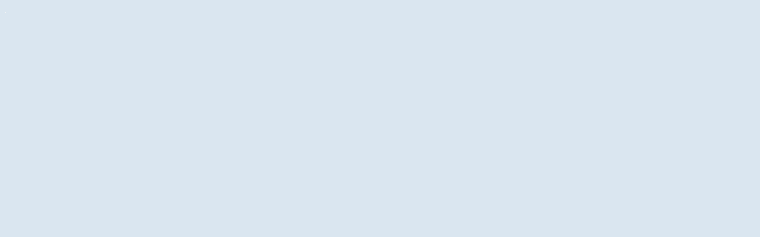

--- FILE ---
content_type: text/html; charset=UTF-8
request_url: http://tripak.com/dummy.html
body_size: 252
content:
<!DOCTYPE HTML PUBLIC "-//SoftQuad//DTD HoTMetaL PRO 4.0::19970714::extensions to HTML 4.0//EN"
 "hmpro4.dtd">

<HTML>
  
  <HEAD>
    <TITLE></TITLE>
  </HEAD>
  
  <BODY BGCOLOR="ffffff" BACKGROUND="tile1.gif">
    <EMBED AUTOSTART="TRUE" LOOP="true" SRC="tripak.wav" WIDTH="2" HEIGHT="2">
  </BODY>
</HTML>
